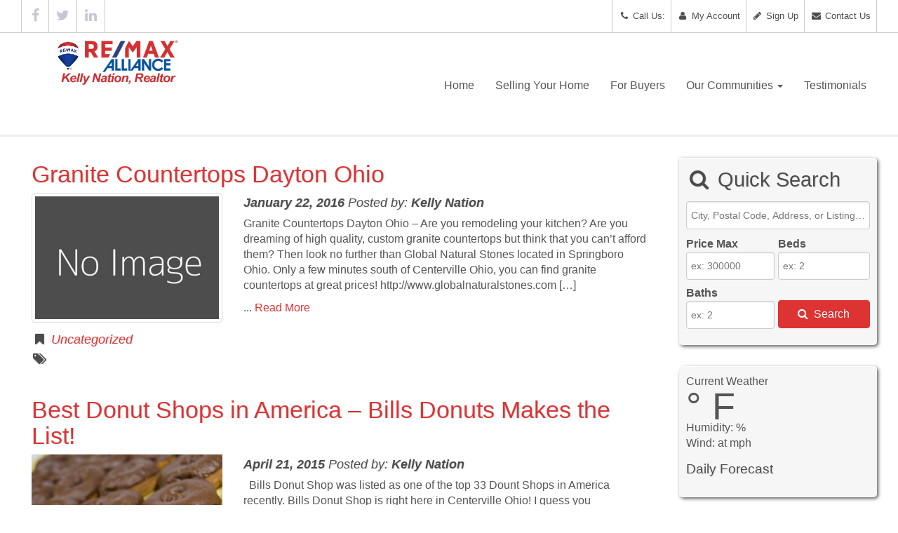

--- FILE ---
content_type: text/html; charset=UTF-8
request_url: https://dayton-mls.kellynation.com/blog/
body_size: 7918
content:
<!DOCTYPE html>
<html lang="en">
<head>
    <meta charset="utf-8">
    <meta http-equiv="X-UA-Compatible" content="IE=edge">
    <meta name="viewport" content="width=device-width, initial-scale=1">
    <meta name="google-site-verification" content="hGR61QBlQqJRn9Ee8VAhfa5lgn3-bdMNTySh5RsyKtM" />
    <link rel="shortcut icon" href="">
    
        <!-- HTML5 shim and Respond.js for IE8 support of HTML5 elements and media queries -->
    <!-- WARNING: Respond.js doesn't work if you view the page via file:// -->
    <!--[if lt IE 9]>
    <script src="https://oss.maxcdn.com/html5shiv/3.7.2/html5shiv.min.js"></script>
    <script src="https://oss.maxcdn.com/respond/1.4.2/respond.min.js"></script>
    <![endif]-->
    
<!-- This site is optimized with the Yoast SEO plugin v3.0.7 - https://yoast.com/wordpress/plugins/seo/ -->
<title>Real Estate Blog -</title>
<meta name="robots" content="noodp,noydir"/>
<link rel="canonical" href="https://dayton-mls.kellynation.com/blog/" />
<link rel="next" href="https://dayton-mls.kellynation.com/blog/page/2/" />
<!-- / Yoast SEO plugin. -->

		<script type="text/javascript">
			window._wpemojiSettings = {"baseUrl":"https:\/\/s.w.org\/images\/core\/emoji\/72x72\/","ext":".png","source":{"concatemoji":"https:\/\/dayton-mls.kellynation.com\/wp-includes\/js\/wp-emoji-release.min.js?ver=4.5.32"}};
			!function(e,o,t){var a,n,r;function i(e){var t=o.createElement("script");t.src=e,t.type="text/javascript",o.getElementsByTagName("head")[0].appendChild(t)}for(r=Array("simple","flag","unicode8","diversity"),t.supports={everything:!0,everythingExceptFlag:!0},n=0;n<r.length;n++)t.supports[r[n]]=function(e){var t,a,n=o.createElement("canvas"),r=n.getContext&&n.getContext("2d"),i=String.fromCharCode;if(!r||!r.fillText)return!1;switch(r.textBaseline="top",r.font="600 32px Arial",e){case"flag":return r.fillText(i(55356,56806,55356,56826),0,0),3e3<n.toDataURL().length;case"diversity":return r.fillText(i(55356,57221),0,0),a=(t=r.getImageData(16,16,1,1).data)[0]+","+t[1]+","+t[2]+","+t[3],r.fillText(i(55356,57221,55356,57343),0,0),a!=(t=r.getImageData(16,16,1,1).data)[0]+","+t[1]+","+t[2]+","+t[3];case"simple":return r.fillText(i(55357,56835),0,0),0!==r.getImageData(16,16,1,1).data[0];case"unicode8":return r.fillText(i(55356,57135),0,0),0!==r.getImageData(16,16,1,1).data[0]}return!1}(r[n]),t.supports.everything=t.supports.everything&&t.supports[r[n]],"flag"!==r[n]&&(t.supports.everythingExceptFlag=t.supports.everythingExceptFlag&&t.supports[r[n]]);t.supports.everythingExceptFlag=t.supports.everythingExceptFlag&&!t.supports.flag,t.DOMReady=!1,t.readyCallback=function(){t.DOMReady=!0},t.supports.everything||(a=function(){t.readyCallback()},o.addEventListener?(o.addEventListener("DOMContentLoaded",a,!1),e.addEventListener("load",a,!1)):(e.attachEvent("onload",a),o.attachEvent("onreadystatechange",function(){"complete"===o.readyState&&t.readyCallback()})),(a=t.source||{}).concatemoji?i(a.concatemoji):a.wpemoji&&a.twemoji&&(i(a.twemoji),i(a.wpemoji)))}(window,document,window._wpemojiSettings);
		</script>
		<style type="text/css">
img.wp-smiley,
img.emoji {
	display: inline !important;
	border: none !important;
	box-shadow: none !important;
	height: 1em !important;
	width: 1em !important;
	margin: 0 .07em !important;
	vertical-align: -0.1em !important;
	background: none !important;
	padding: 0 !important;
}
</style>
<link rel='stylesheet' id='colorbox-theme1-css'  href='https://dayton-mls.kellynation.com/wp-content/plugins/jquery-lightbox-for-native-galleries/colorbox/theme1/colorbox.css?ver=1.3.14' type='text/css' media='screen' />
<link rel='stylesheet' id='parent-style-css'  href='https://dayton-mls.kellynation.com/wp-content/themes/dwidx_framework/style.css?ver=4.5.32' type='text/css' media='all' />
<link rel='stylesheet' id='child-style-css'  href='https://dayton-mls.kellynation.com/wp-content/themes/dwidxprofessional-child/style.css?ver=4.5.32' type='text/css' media='all' />
<script type='text/javascript' src='https://dayton-mls.kellynation.com/wp-includes/js/jquery/jquery.js?ver=1.12.4'></script>
<script type='text/javascript' src='https://dayton-mls.kellynation.com/wp-includes/js/jquery/jquery-migrate.min.js?ver=1.4.1'></script>
<script type='text/javascript' src='https://dayton-mls.kellynation.com/wp-content/plugins/jquery-lightbox-for-native-galleries/colorbox/jquery.colorbox-min.js?ver=1.3.14'></script>
<link rel='https://api.w.org/' href='https://dayton-mls.kellynation.com/wp-json/' />
<link rel="EditURI" type="application/rsd+xml" title="RSD" href="https://dayton-mls.kellynation.com/xmlrpc.php?rsd" />
<link rel="wlwmanifest" type="application/wlwmanifest+xml" href="https://dayton-mls.kellynation.com/wp-includes/wlwmanifest.xml" /> 
<meta name="generator" content="WordPress 4.5.32" />


<!-- Wordpress Version 4.5.32 -->
<!-- IDX Broker WordPress Plugin 2.0.1 Activated -->
<!-- IDX Broker WordPress Plugin Wrapper Meta-->

<!-- jQuery Lightbox For Native Galleries v3.2.2 | http://www.viper007bond.com/wordpress-plugins/jquery-lightbox-for-native-galleries/ -->
<script type="text/javascript">
// <![CDATA[
	jQuery(document).ready(function($){
		$(".gallery").each(function(index, obj){
			var galleryid = Math.floor(Math.random()*10000);
			$(obj).find("a").colorbox({rel:galleryid, maxWidth:"95%", maxHeight:"95%"});
		});
		$("a.lightbox").colorbox({maxWidth:"95%", maxHeight:"95%"});
	});
// ]]>
</script>
    <style>
        a {
        color: #dd3333;
    }
    
    a:hover {
        color: #dd3333;
    }

    #logo span a {
    color: #dd3333;
    }

    @media screen and (min-width: 768px){

        .navbar-default .navbar-nav>.active>a, .navbar-default .navbar-nav>.active>a:hover, .navbar-default .navbar-nav>.active>a:focus {
            transition: border-bottom-color 0.4s ease;
            background-color: transparent;
            border-bottom-color: #dd3333;
            color: #dd3333;
        }

        .navbar-default .navbar-nav>li>a:hover, .navbar-default .navbar-nav>li>a:focus {
            transition: border-bottom-color 0.4s ease;
            border-bottom-color: #dd3333;
            color: #dd3333;
        }

        .dropdown-menu>.active>a, .dropdown-menu>.active>a:hover, .dropdown-menu>.active>a:focus {
            background-color: #dd3333;
        }

    }

    .light-grey-bg, .colored-border-top, .home-map-search, #primary-navigation .nav .open>a, #primary-navigation .nav .open>a:focus, #primary-navigation .nav .open>a:hover {
        border-color: #dd3333 !important;
    }

    .IDX-resultsAddress a, .IDX-resultsAddress a:hover, .primary-color-text, .pagination>li>a, .pagination>li>span, .pagination>li>a:focus, .pagination>li>a:hover, .pagination>li>span:focus, .pagination>li>span:hover  {
        color: #dd3333;
    }

    .action-items, .category-banner, #IDX-detailsMainInfo .IDX-panel-heading, .primary-color-background {
        background-color: #dd3333;
    }
    
    .navbar-inverse, .IDX-showcasePrice {
        background: #dd3333;
    }

    .btn-primary, .IDX-wrapper-standard .IDX-navbar-default, .IDX-wrapper-standard .IDX-btn-primary, .IDX-mapTab, .pagination>.active>a, .pagination>.active>span, .pagination>.active>a:hover, .pagination>.active>span:hover, .pagination>.active>a:focus, .pagination>.active>span:focus, .showcase-ready .IDX-msInput.IDX-msButtonInput, .home-map-search .IDX-msInput.IDX-msButtonInput {
        background-color: #dd3333 !important;
        border-color: #dd3333 !important;
        color: #ffffff;
    }

    .btn-primary:hover, .btn-primary:focus, .btn-primary:active, .btn-primary.active, .open .dropdown-toggle.btn-primary, .btn-primary.disabled,
    .btn-primary[disabled], fieldset[disabled] .btn-primary, .btn-primary.disabled:hover, .btn-primary[disabled]:hover, fieldset[disabled] .btn-primary:hover, .btn-primary.disabled:focus, .btn-primary[disabled]:focus, fieldset[disabled] .btn-primary:focus, .btn-primary.disabled:active, .btn-primary[disabled]:active, fieldset[disabled] .btn-primary:active, .btn-primary.disabled.active, .btn-primary[disabled].active,
    fieldset[disabled] .btn-primary.active, .IDX-open>.IDX-wrapper-standard .IDX-btn-primary.IDX-dropdown-toggle, .IDX-wrapper-standard .IDX-btn-primary.IDX-active, .IDX-wrapper-standard .IDX-btn-primary:active, .IDX-wrapper-standard .IDX-btn-primary:focus, .IDX-wrapper-standard .IDX-btn-primary:hover,
    .pagination>.active>a, .pagination>.active>a:focus, .pagination>.active>a:hover, .pagination>.active>span, .pagination>.active>span:focus, .pagination>.active>span:hover
    {
        background-color: #dd3333;
        border-color: #dd3333;
        color: #ffffff;
    }
    
    .btn-default {
        background-color: #ffffff;
        border-color: #cccccc;
        color: #333333;
    }

.btn-default:hover, .btn-default:focus, .btn-default:active, .btn-default.active, .open .dropdown-toggle.btn-default {
        background-color: #ebebeb;
        border-color: #adadad;
        color: #333333;
    }
    </style>
     
    </head>

<body>
<div class="pre-header">
    <div class="container-fluid">
        <div class="row">
            <div class="col-md-6 header-icons">
                <ul>
            <li><a href="https://www.facebook.com/daytonhomeforsale/" target="_blank"><i class="fa fa-facebook"></i></a></li>        <li><a href="https://twitter.com/DaytonsHomeGuru" target="_blank"><i class="fa fa-twitter"></i></a></li>                                                <li><a href="https://www.linkedin.com/in/kellynation" target="_blank"><i class="fa fa-linkedin"></i></a></li>    <div class="clearfix"></div>
    </ul>            </div>
            <div class="col-md-6 header-info">
                <ul>
                    <li>
                        <a href="http://www.kellynation.com/idx/contact"><i class="fa fa-envelope fa-fw"></i> Contact Us</a>
                    </li>

                    <li>
                        <a href="http://www.kellynation.com/idx/usersignup"><i class="fa fa-pencil fa-fw"></i> Sign Up</a>
                    </li>
                    <li>
                        <a href="http://www.kellynation.com/idx/userlogin"><i class="fa fa-user fa-fw"></i> My Account</a>
                    </li>
                    <li class="pad-left-right">
                        <a class="visible-xs" href="tel:"><i class="fa fa-phone fa-fw"></i> Call Us: </a><span class="hidden-xs"><i class="fa fa-phone fa-fw"></i> Call Us: </span>
                    </li>
                    <div class="clearfix"></div>
                </ul>
            </div>
            <div class="clearfix"></div>
        </div>
    </div>
</div>
<div class="container-fluid">
    <div class="row">
        <div class="col-md-3">
            <div class="logo">
                                    <a href="https://dayton-mls.kellynation.com">
                        <img src="http://dayton-mls.kellynation.com/wp-content/uploads/2021/03/kelly-logoREMAX.jpg">
                    </a>
                            </div>
        </div>
        <div class="col-md-9" id="primary-navigation">
            <div class="navbar navbar-default">
                <div class="navbar-header">
                    <button type="button" class="navbar-toggle" data-toggle="collapse" data-target=".navbar-collapse">
                        <span class="icon-bar"></span>
                        <span class="icon-bar"></span>
                        <span class="icon-bar"></span>
                    </button>
                </div>
                <div class="navbar-collapse collapse">
                    <ul id="menu-mainnav" class="nav navbar-nav navbar-right"><li id="menu-item-805" class="menu-item menu-item-type-post_type menu-item-object-page menu-item-805"><a title="Home" href="https://dayton-mls.kellynation.com/">Home</a></li>
<li id="menu-item-807" class="menu-item menu-item-type-post_type menu-item-object-page menu-item-807"><a title="Selling Your Home" href="https://dayton-mls.kellynation.com/blog/for-sellers/">Selling Your Home</a></li>
<li id="menu-item-808" class="menu-item menu-item-type-post_type menu-item-object-page menu-item-808"><a title="For Buyers" href="https://dayton-mls.kellynation.com/blog/for-buyers/">For Buyers</a></li>
<li id="menu-item-806" class="menu-item menu-item-type-post_type menu-item-object-page menu-item-has-children menu-item-806 dropdown"><a title="Our Communities" href="#" data-toggle="dropdown" class="dropdown-toggle" aria-haspopup="true">Our Communities <span class="caret"></span></a>
<ul role="menu" class=" dropdown-menu">
	<li id="menu-item-1926" class="menu-item menu-item-type-post_type menu-item-object-dwidx_community menu-item-1926"><a title="Centerville" href="https://dayton-mls.kellynation.com/communities/centerville/">Centerville</a></li>
	<li id="menu-item-2037" class="menu-item menu-item-type-post_type menu-item-object-dwidx_community menu-item-2037"><a title="Kettering" href="https://dayton-mls.kellynation.com/communities/kettering/">Kettering</a></li>
	<li id="menu-item-2038" class="menu-item menu-item-type-post_type menu-item-object-dwidx_community menu-item-2038"><a title="Miamisburg" href="https://dayton-mls.kellynation.com/communities/miamisburg/">Miamisburg</a></li>
	<li id="menu-item-2030" class="menu-item menu-item-type-post_type menu-item-object-dwidx_community menu-item-2030"><a title="Springboro" href="https://dayton-mls.kellynation.com/communities/springboro/">Springboro</a></li>
	<li id="menu-item-1962" class="menu-item menu-item-type-post_type menu-item-object-dwidx_community menu-item-1962"><a title="Bellbrook" href="https://dayton-mls.kellynation.com/communities/bellbrook/">Bellbrook</a></li>
	<li id="menu-item-2036" class="menu-item menu-item-type-post_type menu-item-object-dwidx_community menu-item-2036"><a title="West Chester" href="https://dayton-mls.kellynation.com/communities/west-chester/">West Chester</a></li>
</ul>
</li>
<li id="menu-item-1053" class="menu-item menu-item-type-post_type menu-item-object-page menu-item-1053"><a title="Testimonials" href="https://dayton-mls.kellynation.com/testimonials/">Testimonials</a></li>
</ul>                </div><!--/.navbar-collapse -->
            </div>
            <div class="clearfix"></div>
        </div>
    </div>
</div>
    <div class="archive">
        <div class="container-fluid">
            <div class="row">
                <div class="col-lg-9 col-md-8">
                    
    
    
        
        <div class="post-archive">
            <div class="col-sm-12">
                <h2><a href="https://dayton-mls.kellynation.com/granite-countertops-dayton-ohio/">Granite Countertops Dayton Ohio</a></h2>
            </div>
            <div class="clearfix"></div>
            <div class="col-sm-4 col-xs-12">
                <div class="limit-image-width">
                                            <a href="https://dayton-mls.kellynation.com/granite-countertops-dayton-ohio/"><img class="img-responsive thumbnail wp-post-image" src="https://dayton-mls.kellynation.com/wp-content/themes/dwidxprofessional-child/images/no-img.jpg"></a>
                                    </div>
            </div>
            <div class="col-sm-8 col-xs-12">
                <h3><strong>January 22, 2016</strong> Posted by: <strong>Kelly Nation</strong></h3>
                <div class="light-small-text">
                    <p>Granite Countertops Dayton Ohio &#8211; Are you remodeling your kitchen? Are you dreaming of high quality, custom granite countertops but think that you can&#8217;t afford them? Then look no further than Global Natural Stones located in Springboro Ohio. Only a few minutes south of Centerville Ohio, you can find granite countertops at great prices! http://www.globalnaturalstones.com [&hellip;]</p>
...                    <a href="https://dayton-mls.kellynation.com/granite-countertops-dayton-ohio/">Read More</a>
                </div>
            </div>
            <div class="clearfix"></div>
            <div class="col-sm-12">
                <h3><i class="fa fa-bookmark fa-fw"></i> <a href="https://dayton-mls.kellynation.com/category/uncategorized/" rel="category tag">Uncategorized</a></h3>
                <h3><i class="fa fa-tags fa-fw"></i> </h3>
            </div>
            <div class="clearfix"></div>
        </div>


    
        <div class="post-archive">
            <div class="col-sm-12">
                <h2><a href="https://dayton-mls.kellynation.com/best-donut-shops-in-america-bills-donuts-makes-the-list/">Best Donut Shops in America &#8211; Bills Donuts Makes the List!</a></h2>
            </div>
            <div class="clearfix"></div>
            <div class="col-sm-4 col-xs-12">
                <div class="limit-image-width">
                                            
                    <a href="https://dayton-mls.kellynation.com/best-donut-shops-in-america-bills-donuts-makes-the-list/" title="Best Donut Shops in America &#8211; Bills Donuts Makes the List!"><img src="https://dayton-mls.kellynation.com/wp-content/uploads/2015/04/billsdonutshop.jpg" alt="Best Donut Shops in America &#8211; Bills Donuts Makes the List!"/></a>
                                    </div>
            </div>
            <div class="col-sm-8 col-xs-12">
                <h3><strong>April 21, 2015</strong> Posted by: <strong>Kelly Nation</strong></h3>
                <div class="light-small-text">
                    <p>&nbsp; Bills Donut Shop was listed as one of the top 33 Dount Shops in America recently. Bills Donut Shop is right here in Centerville Ohio! I guess you sometimes take for granted how great their donuts really are. If you live here, you&#8217;ve had Bills. How cool is that? I think I&#8217;ll go have [&hellip;]</p>
...                    <a href="https://dayton-mls.kellynation.com/best-donut-shops-in-america-bills-donuts-makes-the-list/">Read More</a>
                </div>
            </div>
            <div class="clearfix"></div>
            <div class="col-sm-12">
                <h3><i class="fa fa-bookmark fa-fw"></i> <a href="https://dayton-mls.kellynation.com/category/uncategorized/" rel="category tag">Uncategorized</a></h3>
                <h3><i class="fa fa-tags fa-fw"></i> <a href="https://dayton-mls.kellynation.com/tag/best-donut-shop-in-america/" rel="tag">Best donut shop in america</a>, <a href="https://dayton-mls.kellynation.com/tag/bills-centerville-oh/" rel="tag">Bills Centerville OH</a>, <a href="https://dayton-mls.kellynation.com/tag/bills-donut-shop/" rel="tag">bills donut shop</a>, <a href="https://dayton-mls.kellynation.com/tag/bills-donut-shop-centerville-ohio/" rel="tag">bills donut shop centerville Ohio</a>, <a href="https://dayton-mls.kellynation.com/tag/bills-donuts/" rel="tag">bills donuts</a>, <a href="https://dayton-mls.kellynation.com/tag/centerville-ohio-donut-shop/" rel="tag">Centerville Ohio Donut shop</a></h3>
            </div>
            <div class="clearfix"></div>
        </div>


    
        <div class="post-archive">
            <div class="col-sm-12">
                <h2><a href="https://dayton-mls.kellynation.com/new-neighborhood-proposed-in-centerville-zengel-strip/">New Neighborhood Proposed in Centerville &#8211; Zengel Strip</a></h2>
            </div>
            <div class="clearfix"></div>
            <div class="col-sm-4 col-xs-12">
                <div class="limit-image-width">
                                            
                    <a href="https://dayton-mls.kellynation.com/new-neighborhood-proposed-in-centerville-zengel-strip/" title="New Neighborhood Proposed in Centerville &#8211; Zengel Strip"><img src="https://dayton-mls.kellynation.com/wp-content/uploads/2015/03/city-centerville-seal.jpg" alt="New Neighborhood Proposed in Centerville &#8211; Zengel Strip"/></a>
                                    </div>
            </div>
            <div class="col-sm-8 col-xs-12">
                <h3><strong>March 18, 2015</strong> Posted by: <strong>Kelly Nation</strong></h3>
                <div class="light-small-text">
                    <p> Ryan Homes New Development | Centerville Ohio Ceso, Inc. submitted preliminary development plans Click Here to the Centerville Planning Commission for the 33 acres of land at 700 East Alex Bell Road, known as the Zengel strip. According to City Planner Andrew Rodney, the proposal included 85 home sites to be built by Ryan Homes. [&hellip;]</p>
...                    <a href="https://dayton-mls.kellynation.com/new-neighborhood-proposed-in-centerville-zengel-strip/">Read More</a>
                </div>
            </div>
            <div class="clearfix"></div>
            <div class="col-sm-12">
                <h3><i class="fa fa-bookmark fa-fw"></i> <a href="https://dayton-mls.kellynation.com/category/centerville/" rel="category tag">centerville ohio</a></h3>
                <h3><i class="fa fa-tags fa-fw"></i> <a href="https://dayton-mls.kellynation.com/tag/centerville-zengel/" rel="tag">centerville zengel</a>, <a href="https://dayton-mls.kellynation.com/tag/cesco-centerville-ohio/" rel="tag">cesco centerville ohio</a>, <a href="https://dayton-mls.kellynation.com/tag/city-of-centerville-planning/" rel="tag">city of centerville planning</a>, <a href="https://dayton-mls.kellynation.com/tag/new-developemt-centerville-ohio/" rel="tag">new developemt centerville ohio</a>, <a href="https://dayton-mls.kellynation.com/tag/ryan-homes-zengel-strip/" rel="tag">ryan homes zengel strip</a>, <a href="https://dayton-mls.kellynation.com/tag/zengel-strip/" rel="tag">zengel strip</a></h3>
            </div>
            <div class="clearfix"></div>
        </div>


    
        <div class="post-archive">
            <div class="col-sm-12">
                <h2><a href="https://dayton-mls.kellynation.com/dayton-one-of-the-most-affordable-areas-of-the-us-according-to-forbes/">Dayton one of the most affordable areas of the U.S. according to Forbes</a></h2>
            </div>
            <div class="clearfix"></div>
            <div class="col-sm-4 col-xs-12">
                <div class="limit-image-width">
                                            <a href="https://dayton-mls.kellynation.com/dayton-one-of-the-most-affordable-areas-of-the-us-according-to-forbes/"><img class="img-responsive thumbnail wp-post-image" src="https://dayton-mls.kellynation.com/wp-content/themes/dwidxprofessional-child/images/no-img.jpg"></a>
                                    </div>
            </div>
            <div class="col-sm-8 col-xs-12">
                <h3><strong>March 16, 2015</strong> Posted by: <strong>Kelly Nation</strong></h3>
                <div class="light-small-text">
                    <p>Dayton is one of the most affordable places to live in the U.S. according to Forbes. That doesn&#8217;t surprise me. I have lived here my whole life and traveled to many areas of the U.S. and it always amazes me that the amount of home that your money buys in the Dayton real estate market [&hellip;]</p>
...                    <a href="https://dayton-mls.kellynation.com/dayton-one-of-the-most-affordable-areas-of-the-us-according-to-forbes/">Read More</a>
                </div>
            </div>
            <div class="clearfix"></div>
            <div class="col-sm-12">
                <h3><i class="fa fa-bookmark fa-fw"></i> <a href="https://dayton-mls.kellynation.com/category/uncategorized/" rel="category tag">Uncategorized</a></h3>
                <h3><i class="fa fa-tags fa-fw"></i> <a href="https://dayton-mls.kellynation.com/tag/affordable-homes/" rel="tag">affordable homes</a>, <a href="https://dayton-mls.kellynation.com/tag/affordable-places-to-live/" rel="tag">affordable places to live</a>, <a href="https://dayton-mls.kellynation.com/tag/dayton-ohio/" rel="tag">dayton ohio</a>, <a href="https://dayton-mls.kellynation.com/tag/homes-for-sale-dayton/" rel="tag">homes for sale dayton</a></h3>
            </div>
            <div class="clearfix"></div>
        </div>


    
        <div class="post-archive">
            <div class="col-sm-12">
                <h2><a href="https://dayton-mls.kellynation.com/organic-grocery-stores-in-centerville-ohio/">Organic Grocery Stores in Centerville Ohio</a></h2>
            </div>
            <div class="clearfix"></div>
            <div class="col-sm-4 col-xs-12">
                <div class="limit-image-width">
                                            
                    <a href="https://dayton-mls.kellynation.com/organic-grocery-stores-in-centerville-ohio/" title="Organic Grocery Stores in Centerville Ohio"><img src="https://dayton-mls.kellynation.com/wp-content/uploads/2015/03/earth-fare-whole-foods-centerville-ohio.jpg" alt="Organic Grocery Stores in Centerville Ohio"/></a>
                                    </div>
            </div>
            <div class="col-sm-8 col-xs-12">
                <h3><strong>March 15, 2015</strong> Posted by: <strong>Kelly Nation</strong></h3>
                <div class="light-small-text">
                    <p>It&#8217;s March 2015, spring has arrived and you&#8217;re are still hanging on to the idea of getting healthy this year. Well, you are in luck! One way is to eat healthier foods and you can shop for them at Centerville Organic Groceries such as Earth Fare and Whole Foods. Whole Foods is based out of [&hellip;]</p>
...                    <a href="https://dayton-mls.kellynation.com/organic-grocery-stores-in-centerville-ohio/">Read More</a>
                </div>
            </div>
            <div class="clearfix"></div>
            <div class="col-sm-12">
                <h3><i class="fa fa-bookmark fa-fw"></i> <a href="https://dayton-mls.kellynation.com/category/centerville/" rel="category tag">centerville ohio</a></h3>
                <h3><i class="fa fa-tags fa-fw"></i> </h3>
            </div>
            <div class="clearfix"></div>
        </div>


    
        <div class="post-archive">
            <div class="col-sm-12">
                <h2><a href="https://dayton-mls.kellynation.com/new-homes-for-sale-springboro-ohio-mls/">New Homes for Sale Springboro Ohio MLS</a></h2>
            </div>
            <div class="clearfix"></div>
            <div class="col-sm-4 col-xs-12">
                <div class="limit-image-width">
                                            <a href="https://dayton-mls.kellynation.com/new-homes-for-sale-springboro-ohio-mls/"><img class="img-responsive thumbnail wp-post-image" src="https://dayton-mls.kellynation.com/wp-content/themes/dwidxprofessional-child/images/no-img.jpg"></a>
                                    </div>
            </div>
            <div class="col-sm-8 col-xs-12">
                <h3><strong>March 7, 2015</strong> Posted by: <strong>Kelly Nation</strong></h3>
                <div class="light-small-text">
                    <p>New homes just listed on the MLS for sale in Springboro Ohio. This list is updated every time a new home is added to the Dayton MLS. Bookmark this page and check back often. Are you looking for a home for sale in Springboro, Ohio? Why not create an account on my website and I [&hellip;]</p>
...                    <a href="https://dayton-mls.kellynation.com/new-homes-for-sale-springboro-ohio-mls/">Read More</a>
                </div>
            </div>
            <div class="clearfix"></div>
            <div class="col-sm-12">
                <h3><i class="fa fa-bookmark fa-fw"></i> <a href="https://dayton-mls.kellynation.com/category/homes-for-sale-in-springboro-ohio/" rel="category tag">Springboro Ohio Homes</a></h3>
                <h3><i class="fa fa-tags fa-fw"></i> <a href="https://dayton-mls.kellynation.com/tag/homes-for-sale-in-springboro/" rel="tag">homes for sale in springboro</a>, <a href="https://dayton-mls.kellynation.com/tag/homes-in-springboro/" rel="tag">homes in springboro</a>, <a href="https://dayton-mls.kellynation.com/tag/new-homes-in-springboro/" rel="tag">new homes in springboro</a>, <a href="https://dayton-mls.kellynation.com/tag/springboro-listings/" rel="tag">springboro listings</a></h3>
            </div>
            <div class="clearfix"></div>
        </div>


        <div class="clearfix"></div>
    <div class="text-center"><nav><ul class="pagination"><li class="disabled hidden-xs"><span><span aria-hidden="true">Page 1 of 5</span></span></li><li class="active"><span>1 <span class="sr-only">(current)</span></span>

    </li><li><a href='https://dayton-mls.kellynation.com/blog/page/2/'>2</a></li><li><a href='https://dayton-mls.kellynation.com/blog/page/3/'>3</a></li><li><a href='https://dayton-mls.kellynation.com/blog/page/4/'>4</a></li><li><a href='https://dayton-mls.kellynation.com/blog/page/5/'>5</a></li></ul></nav></div>                </div>
                <div class="col-lg-3 col-md-4">
                    <div class="row">
	<div class="col-md-12 col-sm-6 col-xs-12">
					<div id="sidebar-search" role="complementary">
				<div id="idx_omnibar_widget_extra-2" class="widget IDX_Omnibar_Widget_Extra"><h3><i class="fa fa-search fa-fw"></i> Quick Search</h3>    <form class="idx-omnibar-form idx-omnibar-extra-form">
      <input class="idx-omnibar-input idx-omnibar-extra-input" type="text" placeholder="City, Postal Code, Address, or Listing ID">
      <div class="idx-omnibar-extra idx-omnibar-price-container"><label>Price Max</label><input class="idx-omnibar-price" type="number" min="0" title="No commas or dollar signs are allowed."></div><div class="idx-omnibar-extra idx-omnibar-bed-container"><label>Beds</label><input class="idx-omnibar-bed" type="number" min="0"></div><div class="idx-omnibar-extra idx-omnibar-bath-container"><label>Baths</label><input class="idx-omnibar-bath" type="number" min="0" step="0.01" title="Only numbers and decimals are allowed"></div>
      <button class="idx-omnibar-extra-button" type="submit" value="Search"><i class="fa fa-search"></i><span>Search</span></button>
    </form><div class="clearfix"></div></div>			</div>
			</div>
	<div class="col-md-12 col-sm-6 col-xs-12">
					<div class="sidebar-container" role="complementary">
				<div class="sidebar-weather no-left-border"><p>Current Weather</p><div class="current-left"><div class="current-temp">&#176 F</div><div class="humidity">Humidity: %</div><div class="status"></div><div class="wind">Wind:  at mph</div></div><!--End .current-left --><div class="current-right"><img src="" class="pull-right"></div><!--end .current-right --><div class="clearfix"></div><h4 class="forecast-text mar-top-15">Daily Forecast</h4></div>			</div><!-- #tertiary -->
			</div>
</div>                </div>
            </div>
        </div>
    </div>

<footer>
    <div class="container-fluid">
        <div class="row">
            <div class="col-sm-4">
                                    <div class="map-wrap">
    <div class="home-map-text">
        Stop in and see us, we are conveniently located...
    </div>
    <iframe class="home-map" frameborder="0" src="https://www.google.com/maps/embed/v1/place?q=7601%20Paragon%20Rd%20Dayton%2045459&key=AIzaSyBzR83caFGddEd8TjYIbq8ZIDISR5AmFL4"></iframe>
</div>                            </div>
            <div class="col-lg-5 col-md-6 col-sm-7 col-lg-offset-3 col-md-offset-2 col-sm-offset-1">
                <h3>Helpful Real Estate Quick Links</h3>
                <div class="footer-links">
                    <ul>
                        <li><a href="http://dayton-mls.kellynation.com/idx/search/advanced"><i class="fa fa-search-plus fa-fw"></i> Property Search</a></li>
                        <li><a href="http://dayton-mls.kellynation.com/idx/map/mapsearch"><i class="fa fa-globe fa-fw"></i> Map Search</a></li>
                        <div class="visible-xs"><div class="clearfix"></div></div>
                        <li><a href="http://dayton-mls.kellynation.com/idx/search/listingid"><i class="fa fa-tag fa-fw"></i> Search MLS Number</a></li>
                        <li><a href="http://dayton-mls.kellynation.com/idx/homevaluation"><i class="fa fa-usd fa-fw"></i> Home Valuation</a></li>
                        <div class="visible-xs"><div class="clearfix"></div></div>
                        <li><a href="http://dayton-mls.kellynation.com/idx/mortgage"><i class="fa fa-calculator fa-fw"></i> Loan Calculator</a></li>
                        <li><a href="http://dayton-mls.kellynation.com/idx/contact"><i class="fa fa-envelope fa-fw"></i> Contact</a></li>
                        <div class="clearfix"></div>
                    </ul>
                </div>
                <h3>Equal Housing Opportunity Disclaimer</h3>
                <p>It is illegal to discriminate against any person because of race, color, religion, sex, handicap, familial status, or national origin.</p>

            </div>
        </div>
    </div>
</footer>
<div>
<div class="copyright">
    <div class="container-fluid">
        <div class="row">
            <div class="col-sm-3">
                <span><a href="http://kellynation.com/sitemap.xml" target="_blank">Sitemap</a> | <a href="http://www.kellynation.com/idx/sitemap" target="_blank">MLS Listings</a> | Copyright 2026  </span>
            </div>
            <div class="col-sm-6 text-center">
                <p> | Dayton, Ohio 45459 |  <i class="fa fa-envelope fa-fw"></i>             </div>
            <div class="col-sm-3 sitemap">
                <span><a href="http://dayton-mls.kellynation.com/sitemap_index.xml" title=" Sitemap">Sitemap</a> | <a href="http://dayton-mls.kellynation.com/idx/sitemap/xml/7910af45c1" target="_blank">Listings Sitemap</a></span>
            </div>
        </div>
    </div>
</div>
    <!-- Start of StatCounter Code -->
    <script>
    <!-- 
        var sc_project=10230033; 
        var sc_security="e2941f4b"; 
      var sc_invisible=1;
        var scJsHost = (("https:" == document.location.protocol) ?
        "https://secure." : "http://www.");
    //-->
document.write("<sc"+"ript src='" +scJsHost +"statcounter.com/counter/counter.js'></"+"script>");
</script>
<noscript><div class="statcounter"><a title="web analytics" href="https://statcounter.com/"><img class="statcounter" src="https://c.statcounter.com/10230033/0/e2941f4b/1/" alt="web analytics" /></a></div></noscript>   
    <!-- End of StatCounter Code -->
<link rel='stylesheet' id='font-awesome-4.4.0-css'  href='https://cdnjs.cloudflare.com/ajax/libs/font-awesome/4.4.0/css/font-awesome.css?ver=4.5.32' type='text/css' media='all' />
<link rel='stylesheet' id='idx-omnibar-css'  href='https://dayton-mls.kellynation.com/wp-content/plugins/idx-broker-platinum/idx/widgets/../../assets/css/widgets/idx-omnibar.min.css?ver=4.5.32' type='text/css' media='all' />
<script type='text/javascript' src='https://dayton-mls.kellynation.com/wp-content/themes/dwidx_framework/js/bootstrap.min.js?ver=4.5.32'></script>
<script type='text/javascript' src='https://dayton-mls.kellynation.com/wp-content/themes/dwidx_framework/js/select2.min.js?ver=4.5.32'></script>
<script type='text/javascript' src='https://dayton-mls.kellynation.com/wp-content/themes/dwidx_framework/js/general.js?ver=4.5.32'></script>
<script type='text/javascript' src='https://dayton-mls.kellynation.com/wp-content/themes/dwidxprofessional-child/js/theme.js?ver=4.5.32'></script>
<script type='text/javascript' src='https://dayton-mls.kellynation.com/wp-includes/js/wp-embed.min.js?ver=4.5.32'></script>
<script type='text/javascript'>
/* <![CDATA[ */
var idxUrl = "http:\/\/www.kellynation.com\/idx\/results\/listings";
var mlsPtIDs = [{"idxID":"basic","mlsPtID":"sfr"},{"idxID":"c094","mlsPtID":"1"}];
var idxOmnibarPlaceholder = "City, Postal Code, Address, or Listing ID";
/* ]]> */
</script>
<script type='text/javascript' src='https://dayton-mls.kellynation.com/wp-content/plugins/idx-broker-platinum/idx/widgets/../../assets/js/idx-omnibar.min.js?ver=4.5.32'></script>
<script type='text/javascript' src='https://dayton-mls.kellynation.com/wp-content/plugins/idx-broker-platinum/idx/widgets/../../assets/js/locationlist.js?ver=4.5.32'></script>
</body>
</html>

--- FILE ---
content_type: text/css
request_url: https://dayton-mls.kellynation.com/wp-content/themes/dwidx_framework/style.css?ver=4.5.32
body_size: 3787
content:
/*
Theme Name: Deevoweb IDX (DWIDX) Framework
Theme URI: http://deevoweb.com/
Author: @Deevoweb
Author URI: http://deevoweb.com
Description: The DWIDX Wordpress Framework is a Base Theme Framework on which to build beautiful IDX Broker Compatible Child Themes
Version: 1.0.4
Tags:
Text Domain: dwidx_framework
*/

/*
* TABLE OF CONTENTS
* 1 - STYLE IMPORTS
* 2 - GLOBAL THEME STYLES
* 3 - WORDPRESS SPECIFIC CLASSES
* 4 - GLOBAL IDX CSS CORRECTIONS
* 5 - GLOBAL BOOTSTRAP 3 OVERRIDES
* 6 - GLOBAL HELPER CLASSES
* 7 - GLOBAL RESPONSIVE STYLES
*/



/****************************************************
* 1 - STYLE IMPORTS
****************************************************/

@import url("css/bootstrap.min.css");
@import url("//maxcdn.bootstrapcdn.com/font-awesome/4.5.0/css/font-awesome.min.css");
@import url("css/select2.css");
@import url("css/select2-bootstrap.css");

/****************************************************
* 2 - GLOBAL THEME STYLES
****************************************************/

html {
    font-size: 16px;
}

h1 {
    font-size: 2.4em;
}

h2 {
    font-size: 2.1em;
}

h3 {
    font-size: 1.8em;
}

h4 {
    font-size: 1.2em;
}

h5 {
    font-size: 1.0em;
}

h1, h2, h3, h4, h5 {
    margin: 5px 0 15px;
    padding: 0;
}

img  {
    max-width: 100%;
    height: auto;
}

#bannerImages {
    display: none;
}

/** SINGLE ESCROW COMMUNITY TYPE STYLES ************/

ul.property-links li {
    margin: 0;
    padding: 8px 0 0 0;
    list-style: none;
    font-size: 18px;
    line-height: 20px;
}

/****  Data table plugin style overrides **/

table.dataTable {
    border-collapse: collapse !important;
}

table.dataTable.no-footer {
    border-bottom: none !important;
}

table.dataTable thead th, table.dataTable thead td {
    border-bottom: none !important;
}

.dataTables_wrapper .dataTables_filter input {
    margin-left: 0 !important;
}

.escrow-gallery {
    margin: 0 -10px 20px -10px;
    padding: 0;
}

.escrow-gallery li {
    list-style: none;
    width: 25%;
    float: left;
    display: inline-block;
    margin: 0;
    padding: 10px;
}

.escrow-gallery li img {
    padding: 4px;
    border: 1px solid #dedede;
    border-radius: 5px;
    height: 175px;
    width: 100%;
    cursor: pointer;
}

.escrow-gallery-modal {
    margin-top: 60px;
}

.escrow-gallery-modal img {
    max-width: 100%;
    display: block;
    margin: 0 auto;
    padding: 10px;
    border-radius: 10px;
}

/* SIDEBAR WEATHER CSS */

.sidebar-weather {
    min-height: 125px;
    width: 100%;
    border-top: 1px solid #fff;
    border-radius: 10px;
    background-color: rgba(250, 250, 250, 0.95);
    padding: 10px 10px 15px 10px;
    -webkit-box-shadow: 2px 2px 5px 0px rgba(51,51,51,0.8) !important;
    -moz-box-shadow: 2px 2px 5px 0px rgba(51,51,51,0.8) !important;
    box-shadow: 2px 2px 5px 0px rgba(51,51,51,0.8) !important;
    margin-bottom: 35px;
}

.sidebar-weather p {
    margin-bottom: 4px;
}

.current-left {
    width: 70%;
    float: left;
}

.current-right {
    width: 30%;
    float: left;
}

.sidebar-weather .current-temp {
    font-size: 54px;
    line-height: 40px;
}

.sidebar-weather .day {
    padding: 10px 0;
    font-size: 16px;
    border-top: 1px solid #ccc;
}

.sidebar-weather .date {

}
.sidebar-weather .day .temp {
    font-size: 18px;
}

/****************************************************
* 3 - WORDPRESS SPECIFIC CLASSES
****************************************************/

img.alignright {
    float: right;
    margin: 0 0 1em 1em
}

img.alignleft {
    float: left;
    margin: 0 1em 1em 0
}

img.aligncenter {
    display: block;
    margin-left: auto;
    margin-right: auto
}

a img.alignright {
    float: right;
    margin: 0 0 1em 1em
}

a img.alignleft {
    float: left;
    margin:0 1em 1em 0
}

a img.aligncenter {
    display: block;
    margin-left: auto;
    margin-right: auto
}

.widget {
    margin-bottom: 30px;
}

.widget.widget_calendar table {
    width: 100%;
}

.widget.widget_calendar table tbody, .widget.widget_calendar table thead tr th {
    text-align: center;
}

.widget.widget_calendar table tfoot tr td {
    padding-top: 10px;
}

.widget.widget_calendar table tfoot #prev {
    text-align: left;
    padding-left: 10px;
}

.widget.widget_calendar table tfoot #next {
    text-align: right;
    padding-right: 10px;
}

.widget.widget_categories>ul, .widget.widget_archive>ul, .widget.widget_nav_menu .menu-primary-menu-container>ul {
    margin: 15px 0;
    padding-left: 15px;
}

.widget.widget_categories>ul>li, .widget.widget_archive>ul>li, .widget.widget_nav_menu .menu-primary-menu-container>ul>li {
    padding: 0;
    line-height: 1.4em;
    list-style: none;
    font-size: 18px;
}

.dwidx-calculator-results {
    padding: 5px 10px 10px;
    border-radius: 5px;
    background-color: #fefefe;
    -webkit-box-shadow: inset 0px 0px 5px -1px rgba(0,0,0,0.75);
    -moz-box-shadow: inset 0px 0px 5px -1px rgba(0,0,0,0.75);
    box-shadow: inset 0px 0px 5px -1px rgba(0,0,0,0.75);
}

.dwidx-calculator-results h4 {
    margin-bottom: 5px;
}

.dwidx-calculator-results .left {
    width: 50%;
    float: left;
}

.dwidx-calculator-results .right {
    width: 50%;
    float: left;
    text-align: right;
}

/******************************************
* 4 - GLOBAL IDX CSS CORRECTIONS
******************************************/

#IDX-main {
    width: 100% !important;
}

.IDX-clear {
    clear: both;
}

input[type="text"], input[type="password"], input[type="date"], input[type="datetime"], input[type="email"], input[type="number"], input[type="search"], input[type="tel"], input[type="time"], input[type="url"], textarea, .IDX-msTextInput { font-family: "Helvetica Neue", "Helvetica", Helvetica, Arial, sans-serif; border: 1px solid #cccccc; -webkit-border-radius: 4px; -moz-border-radius: 4px; -ms-border-radius: 4px; -o-border-radius: 4px; border-radius: 4px; -webkit-box-shadow: inset 0 1px 2px rgba(0, 0, 0, 0.1); -moz-box-shadow: inset 0 1px 2px rgba(0, 0, 0, 0.1); box-shadow: inset 0 1px 2px rgba(0, 0, 0, 0.1); color: rgba(0, 0, 0, 0.75); font-size: 14px; padding: 6px; width: 100%; -webkit-transition: all 0.15s linear; -moz-transition: all 0.15s linear; -o-transition: all 0.15s linear; transition: all 0.15s linear; }
input[type="text"].oversize, input[type="password"].oversize, input[type="date"].oversize, input[type="datetime"].oversize, input[type="email"].oversize, input[type="number"].oversize, input[type="search"].oversize, input[type="tel"].oversize, input[type="time"].oversize, input[type="url"].oversize, textarea.oversize { font-size: 17px; padding: 4px 6px; }
input[type="text"]:focus, input[type="password"]:focus, input[type="date"]:focus, input[type="datetime"]:focus, input[type="email"]:focus, input[type="number"]:focus, input[type="search"]:focus, input[type="tel"]:focus, input[type="time"]:focus, input[type="url"]:focus, textarea:focus { background: #fafafa; outline: none !important; border-color: #b3b3b3; }
input[type="text"][disabled], input[type="password"][disabled], input[type="date"][disabled], input[type="datetime"][disabled], input[type="email"][disabled], input[type="number"][disabled], input[type="search"][disabled], input[type="tel"][disabled], input[type="time"][disabled], input[type="url"][disabled], textarea[disabled] { background-color: #ddd; }

textarea { height: auto; min-height: 70px; }

select {
    background: #f8f8f8;
    border: 1px solid #CCCCCC;
    border-radius: 2px 2px 2px 2px;
    box-shadow: 0 1px 2px rgba(0, 0, 0, 0.1) inset;
    color: rgba(0, 0, 0, 0.75);
    display: block;
    font-family: "Helvetica Neue","Helvetica",Helvetica,Arial,sans-serif;
    font-size: 14px;
    height: 32px;
    padding: 6px;
    transition: all 0.15s linear 0s;
    width: 100%;
}

#IDX-coreFields input[type="text"] {
    width: auto;
    height: 32px;
}

#IDX-add {
    height: 32px;
}

#IDX-pt-group, #IDX-propSubType-group, #IDX-propStatus-group {
    margin-right: 20px;
}

.IDX-ccz-radio, .IDX-radio-inline, .IDX-radioInput, .IDX-radioLabel {
    margin-right: 10px;
}

.IDX-contactAccountHeader {
    border: none;
}

#IDX-mapContainer {
    width: 100%;
}

.map-page .map-wrapper {
}

#LeadSignup { /* This is antiquated functionality for IDX Broker but including it anyway */
    width: 100% !important;
    padding: 0 !important;
    text-align: left !important;
    border: none !important;
    box-shadow: none !important;
}

.IDX-widgetLeadLoginWrapper { /* This is antiquated functionality for IDX Broker but including it anyway */
    text-align: left !important;
    width: 100% !important;
}

#impress-widgetEmail {
    width: 100% !important;
}

#bb-IDX-widgetsubmit, #impress-widgetLeadLoginSubmit {
    width: 40% !important;
}

/*****Control Page/Post Widget Functionality *********/

.IDX-showcaseTable {
    width: 100% !important;
}

.IDX-showcaseCell {
    margin-bottom: 15px !important;
}

.IDX-showcaseContainer {
    border-color: #eee !important;
    background-color: #fefefe;
    background-color: rgba(255, 255, 255, 0.95);
}

@media (max-width: 767px) {
    .IDX-showcaseCell {
        width: 50% !important;
    }

}

@media (max-width: 480px) {
    .IDX-showcaseCell {
        width: 100% !important;
    }
}

.IDX-showcasePrice {
    font-size: 18px;
    color: #ffffff;
    background: #00AEEF;
    padding: 5px;
    border-radius: 4px;
    font-weight: bold;
}

.IDX-showcaseAddress, .IDX-showcaseCityStateZip {
    font-size: 14px;
}

.IDX-showcaseState {
    display: none;
}

#IDX-detailsMainInfo .IDX-panel-heading {
    border-color: #cccccc;
}

@media (max-width: 1500px) {
    .showcase-ready .IDX-showcaseCell {
        font-size: 14px;
    }
}

/* Make pretty map widgets coming from IDX Broker Widgets */
/* Home Search & showcase-ready Map Styles ****************/

.home-map-search {
    border-top: 2px solid #ccc;
    border-bottom: 2px solid #ccc;
}

.home-map-search h2 {
    font-size: 40px;
    margin: 0;
    padding: 15px 0 15px 0;
}

.showcase-ready .IDX-mapWidgetWrap {
    margin-top: 15px;
}

.home-map-search .IDX-mapControlContainer {
    position: relative !important;
    height: 500px !important;
}

.showcase-ready .IDX-mapHeader-Element, .home-map-search .IDX-mapHeader-Element {
    font-family: 'Roboto', sans-serif !important;
}

.showcase-ready .IDX-mapHeader, .home-map-search .IDX-mapHeader {
    height: 0 !important;
}

.showcase-ready .IDX-mapTab, .home-map-search .IDX-mapTab  {
    position: relative;
    top: 25px;
    right: 15px;
    z-index: 3;
    border-radius: 4px !important;
    padding: 7px 15px !important;
    font-size: 16px !important;
}

.showcase-ready .IDX-mapCount, .home-map-search .IDX-mapCount {
    position: relative;
    top: 25px;
    right: 15px;
    float: right !important;
    font-size: 16px !important;
    padding: 8px 15px;
    border-radius: 4px;
    display: block !important;
    z-index: 3;
}

.showcase-ready .IDX-msInput.IDX-msButtonInput, .home-map-search .IDX-msInput.IDX-msButtonInput {
    border-radius: 5px;
    border: 1px solid #337ab7;
    background-color: #337ab7;
    padding: 6px 15px;
    font-size: 16px !important;
    color: #ffffff;
}

.btn-default, .IDX-mapCount {
    background-color: #ffffff;
    border-color: #cccccc;
    color: #333333;
}

@media screen and (max-width: 767px) {
    .showcase-ready .IDX-MapSearch-Form, .home-map-search .IDX-MapSearch-Form {
        text-align: left !important;
    }

    .showcase-ready .IDX-msInput, .home-map-search .IDX-msInput {
        width:100% !important;
    }

    .showcase-ready .IDX-inputGroup, .home-map-search .IDX-inputGroup {
        margin-bottom: 10px !important;
    }

    .showcase-ready .IDX-inputGroup label, .home-map-search .IDX-inputGroup label {
        margin-bottom: 0 !important;
        font-size: 14px !important;
    }
}

@media screen and (min-width: 768px){

    .showcase-ready .IDX-mapTab, .home-map-search .IDX-mapTab  {
        display: none !important;
    }

    .showcase-ready .IDX-criteriaWindow.IDX-mapControlWindow, .home-map-search .IDX-criteriaWindow.IDX-mapControlWindow {
        display: inline !important;
        background-color: #ffffff !important;
        position: absolute;
        bottom: 0;
        height: 90px;
    }

    .showcase-ready .IDX-MapSearch-Form, .home-map-search .IDX-MapSearch-Form {
        width: 100% !important;
        max-width: 900px !important;
        background-color: #ffffff !important;
        background-color: rgba(255,255,255,1.0) !important;
        margin-top: 0 !important;
        border-radius: 0 !important;
        box-shadow: none !important;
        height: 90px;
    }

    .showcase-ready .IDX-MapSearch-Form:after, .home-map-search .IDX-MapSearch-Form:after {
        clear: both !important;
    }

    .showcase-ready .IDX-inputGroup, .home-map-search .IDX-inputGroup {
        width: 25% !important;
        float: left !important;
        text-align: left;
        padding-right: 10px;
        margin-bottom: 5px !important;
    }

    .showcase-ready .IDX-inputGroup label, .home-map-search .IDX-inputGroup label {
        font-size: 14px !important;
    }

    .showcase-ready .IDX-inputGroup:last-of-type, .home-map-search .IDX-inputGroup:last-of-type {
        padding-right: 0 !important;
    }

    .showcase-ready .IDX-msInput, .home-map-search .IDX-msInput {
        max-width: 100% !important;
        width: 100% !important;
    }

    .showcase-ready .IDX-closeControlWindow, .home-map-search .IDX-closeControlWindow {
        display: none !important;
    }

    .showcase-ready .mq-logo-control img, .home-map-search .mq-logo-control img {
        display: none !important;
    }

    .showcase-ready .IDX-msInput.IDX-msButtonInput, .home-map-search .IDX-msInput.IDX-msButtonInput {
        margin-top: 25px;
    }
}

/* Global Omnibar CSS overrides ************************/

.idx-omnibar-extra {
    margin-bottom: 8px;
}
/******************************************
* 5 - GLOBAL BOOTSTRAP 3 OVERRIDES
******************************************/

.form-group {
    margin-bottom: 8px;
}

.form-control {
    height: 40px;
}

.btn {
    padding-top: 8px;
    padding-bottom: 8px;
    font-size: 16px
}

.thumbnail {
    margin-bottom: 10px;
}

/******************************************
* 6 - GLOBAL HELPER CLASSES
******************************************/

.mar-top-10 {
    margin-top: 10px;
}

.mar-top-15 {
    margin-top: 15px;
}

.mar-top-20 {
    margin-top: 20px;
}

.mar-top-25 {
    margin-top: 25px;
}

.mar-top-30 {
    margin-top: 30px;
}

.mar-bottom-10 {
    margin-bottom: 10px;
}

.mar-bottom-15 {
    margin-bottom: 15px;
}

.mar-bottom-20 {
    margin-bottom: 20px;
}

.mar-bottom-30 {
    margin-bottom: 30px;
}

.margin-right-10 {
    margin-right: 10px
}
.mar-right-15 {
    margin-right: 15px;
}
.mar-right-20 {
    margin-right: 20px;
}
.mar-right-30 {
    margin-right: 30px;
}

.small-pad-top-bottom {
    padding-top:10px;
    padding-bottom: 10px;
}

.pad-top-bottom {
    padding-top: 20px;
    padding-bottom: 30px;
}

.light-grey-bg {
    background-color: #e9e9e9;
    border-top: 2px solid #cccccc;
    border-bottom: 2px solid #cccccc;
}

.white-bg {
    background-color: #ffffff
}

.no-border {
    border: none;
}

.left-border {
    border-left: 4px solid #cccccc;
    padding-left: 10px;
}

.colored-border-top {
    border-top: 2px solid #cccccc;
}

.pad-left-right {
    padding-left: 8px;
    padding-right: 8px;
}

.pad-left-right-15 {
    padding-left: 15px;
    padding-right: 15px;
}

.no-margin {
    margin: 0 !important;
}

.no-padding {
    padding: 0;
}

.fill {
    min-height: 500px;
}

.naked-ul {
    margin: 0;
    padding: 0;
}

.naked-ul li {
    list-style: none;

}

.table-large-font {
    font-size: 1.2em;
    font-weight: bold;
}

.vert-align-middle {
    vertical-align: middle !important;
}

.no-left-border h3, .no-left-border h4 {
    border-left: none !important;
    padding-left: 0 !important;
}

.divider {
    margin-top: 5px;
    margin-bottom: 5px;
    height: 2px;
    background-color: #cccccc;
}

/******************************************
* 7 - RESPONSIVE STYLES
******************************************/

@media screen and (min-width: 993px){

}

@media screen and (max-width: 992px){

    /** Single Community Responsive Styles **/

    .escrow-gallery li {
        width: 25%;
    }

    .escrow-gallery li img {
        height: 150px;
    }

    .navbar-right {
        float: left !important;
    }
}

@media screen and (max-width: 767px){
    html {
        font-size: 18px;
    }

    h1 {
        font-size: 2.0em;
    }

    h2 {
        font-size: 1.8em;
    }

    h3 {
        font-size: 1.3em;
    }

    h4 {
        font-size: 1.2em;
    }

    h5 {
        font-size: 1.0em;
    }

    img.alignright {float:none; margin:0 auto 1em; display: block; width: 400px}
    img.alignleft {float:none; margin:0 auto 1em; ; display: block; width: 400px}
    img.aligncenter {display: block; margin-left: auto; margin-right: auto}
    a img.alignright {float:none; margin:0 auto 1em; display: block; width: 400px}
    a img.alignleft {float:none; margin:0 auto 1em; display: block; width: 400px}
    a img.aligncenter {display: block; margin-left: auto; margin-right: auto}

    /** Single Community Responsive Styles **/

    .escrow-gallery li {
        width: 33%;
    }

    .escrow-gallery li img {
        height: 140px;
    }
}

@media screen and (max-width: 425px){

    /** Single Community Responsive Styles **/

    .escrow-gallery li {
        width: 50%;
    }

    .escrow-gallery li img {
        height: 120px;
    }

    #schoolsTable_wrapper table, .table-large-font {
        font-size: 12px;
    }

}

@media screen and (max-width: 320px){

    .showcase-ready .IDX-mapTab, .home-map-search .IDX-mapTab  {
        float: right !important;
        margin-right: 5px !important;
        font-size: 14px !important;
        padding: 5px 10px !important;
    }

    .showcase-ready .IDX-mapCount, .home-map-search .IDX-mapCount {
        top: 25px;
        right: 10px;
        float: right !important;
        font-size: 14px !important;
        padding: 5px 10px;
    }

    #schoolsTable_wrapper table, .table-large-font {
        font-size: 11px;
    }

}



--- FILE ---
content_type: text/css
request_url: https://dayton-mls.kellynation.com/wp-content/themes/dwidxprofessional-child/style.css?ver=4.5.32
body_size: 3856
content:
/*
 Theme Name:   Deevoweb IDX Professional Child Theme
 Theme URI:    http://deevoweb.com/idx-broker-wordpress-themes
 Description:  Deevoweb IDX Professional Child Theme
 Author URI:   http://deevoweb.com
 Template:     dwidx_framework
 Version:      1.0.0
 License:      GNU General Public License v2 or later
 License URI:  http://www.gnu.org/licenses/gpl-2.0.html
*/

/*
* TABLE OF CONTENTS
* 1 - STYLE IMPORTS
* 2 - BOOTSTRAP CSS OVERRIDES
* 3 - GLOBAL CSS STYLES
* 3.1 - Front Page Styles
* 3.2 - Post Archive Styles
* 3.3 - Sidebar Styles
* 3.5 - Community Archive Styles
* 4 - IDX CSS CORRECTIONS / ADDITIONS
* 5 - RESPONSIVE STYLES
*/


/******************************************
* 1 - STYLE IMPORTS
******************************************/

@import url('http://fonts.googleapis.com/css?family=Roboto:300');

/******************************************
* 2 - BOOTSTRAP CSS OVERRIDES
******************************************/

.container-fluid {
    padding: 0 30px;
}

.navbar {
    margin-bottom: 0;
}

.navbar-default {
    border: none;
    background-color: transparent;
}

.thumbnail {
    margin-bottom: 10px;
}

.navbar-default .navbar-nav>li>a {
    color: #555555;
}



/******************************************
* 3 - GLOBAL CSS STYLES
******************************************/

body {
    font-family: 'Roboto', sans-serif;;
    color: #555555;
    font-size: 16px;
}

img  {
    max-width: 100%;
    height:auto;
}

h1, h2, h3, h4, h5 {
    margin: 5px 0 15px;
    padding: 0;
    color: #4c4c4c;
    text-shadow: 1px 1px 1px rgba(30, 30, 30, 0.12);
}

.sidebar-standout-widget h3 {
    font-size: 1.5em;
}

h1.entry-title {
    text-shadow: 1px 1px 1px rgba(20, 20, 20, 0.3);
    border-left: 5px solid #cccccc;
    padding-left: 10px;
}

.pre-header {
    min-height: 45px;
    border-bottom: 1px solid #CCCCCC;
}

.header-icons>ul {
    margin: 0;
    padding: 0;
    list-style: none;
}

.header-icons>ul>li {
    display: inline-block;
    margin: 0;
    padding: 0;
    list-style: none;
    line-height: 45px;
    width: 40px;
    float: left;
    border-right: 1px solid #cccccc;
}

.header-icons>ul>li:first-child {
    border-left: 1px solid #cccccc;
}

.header-icons>ul>li>a {
    font-size: 20px;
    text-align: center;
    padding-top: 12px;
    padding-bottom: 12px;
}

.header-icons>ul>li>a>i {
    width: 100%;
}

.header-icons>ul>li>a:hover {
    background-color: #e7e7e7;
}

.header-icons>ul>li>a>.fa {
    color: #C7C7D3;
}

.header-icons>ul>li>a:hover>.fa.fa-facebook {
    color: #45629D;
}

.header-icons>ul>li>a:hover>.fa.fa-twitter {
    color: #4099FF;
}

.header-icons>ul>li>a:hover>.fa.fa-youtube {
    color: #E52D27;
}

.header-icons>ul>li>a:hover>.fa.fa-pinterest {
    color: #C92228;
}

.header-icons>ul>li>a:hover>.fa.fa-google-plus {
    color: #DD4B39;
}

.header-icons>ul>li>a:hover>.fa.fa-instagram {
    color: #3f729b;
}

.header-icons>ul>li>a:hover>.fa.fa-yelp {
    color: #C41200;
}

.header-icons>ul>li>a:hover>.fa.fa-linkedin {
    color: #007BB6;
}

.header-info>ul {
    list-style: none;
    margin: 0;
    padding: 0;
}

.header-info>ul>li {
    display: inline-block;
    float: right;
    line-height: 46px;
    color: #4e4e4e;
    font-size: 13px;
    border-left: 1px solid #ccc;
}

.header-info>ul>li:first-child {
    border-right: 1px solid #cccccc;
}

.header-info>ul>li>a {
    padding: 16px 8px;
    color: #4e4e4e;
}

.header-info>ul>li>a:hover, .header-info>ul>li>a:focus {
    text-decoration: none;
    color: #23527c;
    background-color: #e7e7e7;
}

.logo img {
    margin: 10px 0;
    max-height: 125px;
}

.logo h2 {
    font-size: 38px;
    margin-bottom: 2px;
    margin-top: 10px;
}

/*** Front Page Styles *********************/

.hero {
    min-height: 450px;
    padding: 90px 0 30px;
    background: url('images/default-hero-banner.jpg') no-repeat center center;
    -webkit-background-size: cover;
    -moz-background-size: cover;
    -o-background-size: cover;
    background-size: cover;
}

.hero-inner, .sidebar-standout-widget, .IDX-widgetLeadLoginWrapper, .community-search, .sidebar-weather, .widget {
    min-height: 125px;
    width: 100%;
    border-top: 1px solid #fff;
    border-bottom-left-radius: 5px;
    border-bottom-right-radius: 5px;
    border-top-right-radius: 5px;
    background-color: rgba(245, 245, 245, 0.85);
    padding: 10px 10px 15px 10px;
    -webkit-box-shadow: 2px 2px 5px 0px rgba(51,51,51,0.8) !important;
    -moz-box-shadow: 2px 2px 5px 0px rgba(51,51,51,0.8) !important;
    box-shadow: 2px 2px 5px 0px rgba(51,51,51,0.8) !important;
    margin-bottom: 35px;
}


.hero-inner label, .sidebar-standout-widget label {
    font-weight: normal;
    font-size: 14px;
}

.nav-tabs {
    border-bottom: none;
    font-weight: bold;
}

.nav-tabs>li>a {
    font-size: 16px;
    background: rgba(225, 225, 225, 0.9);
}


.nav-tabs>li>a:hover {
    color:#555555;
}

.action-items {
    background-color: #00AEEF;
    padding: 20px 0 0;
    border-top: 1px solid #efefef;
    text-align: center;
    text-shadow: 1px 1px 1px #000;
}

.action-items a {
    color: #ffffff;
}

.action-items a:hover {
    text-decoration: none;
    color: #ffffff;
}

.action-items a i {
    transition: font-size 0.5s ease;
    font-size: 78px;
}

.action-items a:hover i {
    font-size: 84px;
}

.action-items a h2 {
    font-size: 28px;
    font-weight: bold;
    color: #fefefe;
}

.featured-properties {
    padding: 35px 0 45px;
    margin: 0 auto;
}

.home-content {
    background: url('images/default-hero-banner.jpg') no-repeat center center;
    -webkit-background-size: cover;
    -moz-background-size: cover;
    -o-background-size: cover;
    background-size: cover;
}

.home-content-overlay {
    padding: 50px 0 60px;
    width: 100%;
    background-color: rgba(35, 35, 35, 0.85);
    color: #f8f8f8;
    text-shadow: 2px 2px 2px #000;
}

.home-content h1 {
    font-size: 48px;
    color: #fefefe;
}

.dynamic-home {
    padding: 20px 0 30px;
    border: 1px solid #eeeeee;
    background-color: #f7f7f7;
}

.community-border {
    border-right: 2px solid #e7e7e7
}

/********************************
* Community Archives
********************************/

.community-archive {
    padding: 20px 0 30px;
}

.community-archive-block {
    max-width: 335px;
    height: 380px;
    background-color: #efefef;
    -webkit-box-shadow: 0px 2px 4px 0px rgba(160,160,160,0.9);
    -moz-box-shadow: 0px 2px 4px 0px rgba(160,160,160,0.9);
    box-shadow: 0px 2px 4px 0px rgba(160,160,160,0.9);
    border: 1px solid #ddd;
    border-radius: 5px;
    margin: 10px auto 15px;
    padding: 10px;
}

.community-archive-block img {
    margin: 0 auto;
    display: block;
    width: 100%
}

.community-archive-block h3 {
    font-size: 20px;
    text-align: center;
    margin: 10px 0 0 0;
    height: 40px;
}

/********************************
* Homepage Blog Archive
********************************/

.home-blogs {
    padding: 20px 0 30px;
}

.home-blogs h3 {
    margin-bottom: 8px;
    font-size: 22px;
}

.home-blogs h4 {
    font-size: 16px;
    margin-bottom: 5px;
    padding-bottom: 4px;
    font-style: italic;
    margin-top: 5px;
    border-bottom: 1px solid #e7e7e7;
}

.home-blogs .post {
    margin-bottom: 15px;
}

.home-post-image {
    height: 210px;
    overflow: hidden;
}

.home-post-image img {
    margin: 0 auto;
    display: block;
    max-width: 320px;
}

.archive, .content, .border-top {
    padding: 30px 0;
    border-top: 3px solid #efefef;
}


.content-thumb img {
    max-width: 400px;
    float: left;
    margin-right: 15px;
    margin-bottom: 15px;
}

footer {
    background-color: #e6e6e6;
    padding: 15px;
    border-top: 1px solid #cccccc;
}

.map-wrap {
    margin-top: 15px;
    background: #efefef;
    border: 4px solid #efefef;
    border-radius: 5px;
}

.home-map {
    width: 100%;
    height: 240px;
    margin-bottom: 15px;
}

.home-map-text {
    background: #ffffff;
    font-weight: bold;
    font-size: 14px;
    text-align: center;
    padding: 5px
}

.footer-links ul {
    margin: 0 0 20px 0;
    padding: 0;
}

.footer-links ul li {
    list-style: none;
    width: 50%;
    padding: 12px 2px;
    display: inline-block;
    float: left;
}

.footer-links ul li a {
    color: #3d3d3d;
    font-size: 18px
}

.footer-links ul li a:hover {
    text-decoration: none;
    font-weight: bolder;
}

.copyright {
    padding: 15px;
    border-top: 1px solid #ccc;
}

.post-meta {
    font-size: 18px;
    font-style: italic;
    margin: 0 0 5px 0;
    padding: 0 0 4px 0;
}

/*********************************************
* 3.2 - Post Archive Styles
*********************************************/

.post-archive {
    margin-bottom: 30px;
}

.post-archive h2 {
    margin-bottom: 8px;
    font-size: 34px;
}

.post-archive h3 {
    font-size: 18px;
    margin-bottom: 5px;
    padding-bottom: 4px;
    font-style: italic;
    margin-top: 5px;
}

.category-banner {
    background-color: #00AEEF;
    padding: 15px 10px;
    border-radius: 8px;
    margin-bottom: 15px;
}

.category-banner h1 {
    color: #fefefe;
    text-shadow: 1px 1px 1px #000;
    margin: 0;
    padding: 0;
    font-size: 44px;
}

/*********************************************
* 3.3 - Sidebar Styles
*********************************************/

.sidebar-container h2, .sidebar-container h3, .sidebar-container h4 {
    border-left: 4px solid #e7e7e7;
    padding-left: 8px;
}

#sidebar-search.hero-inner {
    border-top-left-radius: 5px;
}

.widget {
    margin-bottom: 30px;
}


/*********************************************
* 3.5 - Community  Styles
*********************************************/

.community-archive {
    margin-bottom: 20px;
}

.community-archive h2 {
    font-size: 34px;
}

/*********************************************
* 4 - IDX CSS CORRECTIONS / ADDITIONS
*********************************************/

.IDX-widgetLeadLoginWrapper {
    text-align: left !important;
    width: 100% !important;
}

#IDX-coreFields input[type="text"] {
    width: auto;
    height: 32px;
}

#IDX-add {
    height: 32px;
}

#IDX-pt-group, #IDX-propSubType-group, #IDX-propStatus-group {
    margin-right: 20px;
}

.IDX-ccz-radio, .IDX-radio-inline, .IDX-radioInput, .IDX-radioLabel {
    margin-right: 10px;
}

.IDX-contactAccountHeader {
    border: none;
}

#IDX-mapContainer {
    width: 100%;
}

.map-page .map-wrapper {
    margin-bottom: -27px;
}

/***** Control Omnibar Widget CSS *********/

.idx-omnibar-form {
    padding: 0 !important;
}

.idx-omnibar-extra input {
    height: 40px;
}

.idx-omnibar-extra-form input[type=text].idx-omnibar-input{
    height: 40px !important;
    margin-bottom: 10px;
}

.idx-omnibar-extra label {
    margin: 0 !important;
}

.idx-omnibar-form>div {
}

.idx-omnibar-form button {
}

.idx-omnibar-extra-form .awesomplete input, .idx-omnibar-extra.idx-omnibar-price-container, .idx-omnibar-form.idx-omnibar-extra-form>div:nth-of-type(1) {
    height: auto;
}

.idx-omnibar-extra.idx-omnibar-price-container, .idx-omnibar-extra.idx-omnibar-bed-container, .idx-omnibar-extra.idx-omnibar-bath-container {
    width: 23% !important;
    float: left !important;
}

.idx-omnibar-price-container, .idx-omnibar-bed-container, .idx-omnibar-bath-container {
    margin-right: 2%;
}

.widget .idx-omnibar-bed-container {
    margin-right: 0 !important;
}

.idx-omnibar-form.idx-omnibar-extra-form button {
    margin-top: 20px !important;
    width: 25% !important;
}

.idx-omnibar-original-form>div.awesomplete {
    width: 68% !important;
    margin-right: 2%;
}

.idx-omnibar-original-form button {
    width: 30% !important;
}

#sidebar-search .idx-omnibar-extra.idx-omnibar-price-container, .widget .idx-omnibar-extra.idx-omnibar-price-container, #sidebar-search .idx-omnibar-extra.idx-omnibar-bath-container, .widget .idx-omnibar-extra.idx-omnibar-bath-container  {
    width: 48% !important;
    float: left !important;
}

#sidebar-search .idx-omnibar-extra.idx-omnibar-bed-container, .widget .idx-omnibar-extra.idx-omnibar-bed-container, .widget .idx-omnibar-bed-container {
    width: 50% !important;
}

#sidebar-search .idx-omnibar-form.idx-omnibar-extra-form button, .widget .idx-omnibar-form.idx-omnibar-extra-form button  {
    margin-top: 21px !important;
    width: 50% !important;
}

#sidebar-search .idx-omnibar-original-form button, .widget .idx-omnibar-original-form button  {
    width: 100% !important;
    margin-top: 15px;
}

#sidebar-search .idx-omnibar-original-form>div.awesomplete {
    width: 100% !important;
    margin-right: 0;
}

/*****Control Lead Signup Widget Functionality *********/
#sidebar .LeadSignup {
    width: 100% !important;
    box-shadow: none !important;
    border: none !important;
    text-align: left !important;
    padding: 0 !important;
}

#IDX-widgetLeadSignupHeaderWrapper {
    display: none;
}

#IDX-widgetLeadSignupForm input {
    width: 100% !important;
}

.leadError {
    display: none;
    background: #ffffff;
    padding: 15px 0;
}

.leadError span {
    color: rgb(233, 50, 45);
    font-size: 18px;
}

.IDX-quicksearchWrapper {width: 100% !important;
    box-shadow: none !important;
    border: none !important}

.IDX-qsFieldWrap {text-align: left !important;
    padding: 0 !important;}

/*****Control Map Widget Functionality *********/

.community .IDX-mapControlContainer {
    width: 100% !important;
    min-width: 270px !important;
}

.community .IDX-mapHeader {
    width: 100% !important;
}

#IDX-mapHeader-Search {
    margin-top: 0 !important;
}

.IDX-wrapper-standard .IDX-MLSCourtesy {
    float: none !important;
    margin-bottom: 12px;
}

@media screen and (min-width: 768px){
    .IDX-resultsAddress a, .IDX-resultsAddress a:hover  {
        font-size: 24px;
    }
}

#IDX-detailsMainInfo .IDX-panel-heading {
    border-color: #cccccc;
}

#IDX-detailsMainInfo {
    border-color: #cccccc;
}


/******************************************************
* HELPER CLASSES 
******************************************************/

.primary-color-text {
    color: #00AEEF;
}

.primary-color-background {
    background-color: #00AEEF;
}

.no-border {
    border: none;
}

.no-padding {
    padding: 0;
}

.large-label {
    font-size: 22px;
    font-weight: bold;
    margin-bottom: 5px;
}

.pad-left-right {
    padding-left: 8px;
    padding-right: 8px;
}

.pad-left-8 {
    padding-left: 8px;
}

.margin-search-submit {
    margin-top: 33px;
}

.mar-top-23 {
    margin-top: 23px;
}

/******************************************
* 6 - RESPONSIVE STYLES
******************************************/

@media screen and (max-width: 1200px) {
    .community-archive-block {
        height: 340px;
    }
    .community-archive .community-archive-block img {
        height: 160px;
    }

    .content-thumb img {
        max-width: 350px;
    }

    .container-fluid {
        padding: 0 15px;
    }
}

@media screen and (min-width: 1201px){
    .action-items {
        height: 160px;
    }

    .action-items h2 {
        margin-bottom: 5px;
    }
     .community-archive .community-archive-block img {
        height: 200px;
    }

}


@media screen and (max-width: 992px){
    .container-fluid {
        padding: 0 15px;
    }

    .logo {
        text-align: center;
    }

    .logo img {
        max-height: 70px;
    }

    .pre-header {
        text-align: center;
    }

    .header-info>ul>li,.header-info>ul>li:first-child, .header-icons>ul>li, .header-icons>ul>li:first-child {
        float: none;
        border: none;
    }

    .community-archive-block {
        height: 340px;
    }

    .community-archive .community-archive-block img {
        height: 170px;
    }

    .content-thumb img {
        max-width: 275px;
    }

}

@media screen and (min-width: 993px) {
    .navbar {
        margin-top: 15px;
    }

    .navbar-nav {
        float: right;
    }

    .navbar-nav>li>a {
        font-size: 16px !important;
    }

}


@media screen and (max-width: 767px){
    body {
        font-size: 16px;
    }

    .header-icons>ul>li>a {
        font-size: 30px;
    }

    .home-blogs .post {
        text-align: center;
    }

    .limit-image-width img {
        max-width: 350px;
        width: 100%;
        margin-left: auto;
        margin-right: auto;
        display: block;
    }

    .community-archive h2 {
        font-size: 16px;
    }

    .community-archive .community-archive-block img {
        height: 160px;
    }

    .post-archive {
        text-align: center;
    }

    .content-thumb img {
        margin-left: auto;
        margin-right: auto;
        display: block;
        float: none;
        width: 100%;
        max-width: 500px;
    }

    .map-wrap {
        margin-bottom: 25px
    }

    .map-wrapper {
        padding: 0 15px;
    }

    .map-wrapper #IDX-map {
        min-height: 500px;
    }

    .sidebar-search {
        margin: 0 0 25px;
    }

    .footer-links ul li {
        width: 100%;
    }

    .copyright {
        text-align: center;
    }

    .sitemap {
        text-align: center;
    }

    /** IDX Broker Specific Responsive Styles **/

    .idx-omnibar-extra.idx-omnibar-price-container, .idx-omnibar-extra.idx-omnibar-bath-container {
        width: 48% !important;
        float: left !important;
    }

    .idx-omnibar-extra.idx-omnibar-bed-container {
        margin-right: 0 !important;
        width: 50% !important;
    }

    .idx-omnibar-form.idx-omnibar-extra-form button {
        margin-top: 20px !important;
        width: 50% !important;
    }

}

@media screen and (min-width: 768px){
    h1 {
        font-size: 44px;
    }

    .sidebar-search .nav-tabs>li>a {
        font-size: 13px;
        padding-left: 3px;
        padding-right: 3px;
    }

    .navbar-nav>li>a {
        padding-top: 30px;
        padding-bottom: 36px;
        line-height: 60px;
        border-bottom: 4px solid transparent;
        font-size: 14px;
    }

    .navbar-default .navbar-nav>.active>a, .navbar-default .navbar-nav>.active>a:hover, .navbar-default .navbar-nav>.active>a:focus {
        transition: 0.4s ease;
        background-color: transparent;
        border-bottom-color: #00AEEF;
        color: #00AEEF;
    }

    .navbar-default .navbar-nav>li>a:hover, .navbar-default .navbar-nav>li>a:focus {
        transition: 0.4s ease;
        border-bottom-color: #00AEEF;
        color: #00AEEF;
    }

    .navbar-default .navbar-nav>.open>a, .navbar-default .navbar-nav>.open>a:hover, .navbar-default .navbar-nav>.open>a:focus {
        background-color: transparent;
    }

    .sitemap {
        text-align: right;
    }

    .map-wrapper #IDX-map{
        min-height: 600px;
    }

}

@media screen and (max-width: 476px) {
    .nav-tabs>li>a {
        font-size: 13px;
        padding: 12px 4px;
    }

    .header-icons>ul>li {
        width: 32px;
    }

    .header-icons>ul>li>a {
        font-size: 26px;
    }

    .header-info>ul>li {
        line-height: 28px;
        font-size: 18px;
    }

    .header-info>ul>li>a {
        padding: 9px 5px;
    }

    .community-archive-block {
        max-width: 280px;
        height: 345px;
    }

    .community-archive img {
        height: 170px;
    }
}

@media screen and (max-width: 370px) {
    .nav-tabs>li>a {
        font-size: 11px;
        padding: 12px 3px;
    }

    .header-icons>ul>li {
        width: 28px;
    }

    .header-icons>ul>li>a {
        font-size: 22px;
    }
}




--- FILE ---
content_type: text/css
request_url: https://dayton-mls.kellynation.com/wp-content/plugins/idx-broker-platinum/assets/css/widgets/idx-omnibar.min.css?ver=4.5.32
body_size: 942
content:
[hidden]{display:none}.visually-hidden{position:absolute;clip:rect(0,0,0,0)}div.awesomplete{display:inline-block;position:relative}div.awesomplete>input{display:block}div.awesomplete>ul{position:absolute;left:0;z-index:1;min-width:100%;box-sizing:border-box;list-style:none;padding:0;border-radius:.3em;margin:.2em 0 0;background:hsla(0,0%,100%,.9);background:linear-gradient(to bottom right,#fff,hsla(0,0%,100%,.8));border:1px solid rgba(0,0,0,.3);box-shadow:.05em .2em .6em rgba(0,0,0,.2);text-shadow:none}div.awesomplete>ul:empty,div.awesomplete>ul[hidden]{display:none}@supports (transform:scale(0)){div.awesomplete>ul{transition:.3s cubic-bezier(.4,.2,.5,1.4);transform-origin:1.43em -.43em}div.awesomplete>ul:empty,div.awesomplete>ul[hidden]{opacity:0;transform:scale(0);display:block;transition-timing-function:ease}}div.awesomplete>ul:before{content:"";position:absolute;top:-.43em;left:1em;width:0;height:0;padding:.4em;background:#fff;border:inherit;border-right:0;border-bottom:0;-webkit-transform:rotate(45deg);transform:rotate(45deg)}div.awesomplete>ul>li{position:relative;padding:.2em .5em;cursor:pointer}div.awesomplete>ul>li:hover{background:#b7d2e0;color:#000}div.awesomplete>ul>li[aria-selected=true]{background:#3d6c8e;color:#fff}div.awesomplete mark{background:#e9ff00}div.awesomplete li:hover mark{background:#b5d100}div.awesomplete li[aria-selected=true] mark{background:#3c6b00;color:inherit}.idx-omnibar-form{padding:.5rem}.idx-omnibar-form>div{width:60%}.idx-omnibar-form input{box-sizing:border-box}input[type=text].idx-omnibar-input{height:40px;width:100%;margin:0}.idx-omnibar-form div div{width:100%}.idx-omnibar-form button{width:40%;font-family:inherit;vertical-align:top;padding:inherit;height:40px}.idx-omnibar-form .fa-search:before{font-style:normal}.idx-omnibar-form button span{margin-left:.5rem}.idx-omnibar-form i.fa{font-family:FontAwesome}.idx-omnibar-form input[placeholder]{text-overflow:ellipsis;font-family:inherit}div.awesomplete>ul{z-index:1000;background-color:rgba(255, 255, 255, 0.83);text-align: left;}div div.awesomplete li:hover mark,div div.awesomplete>ul>li[aria-selected=true] mark,div.awesomplete li mark{background:0 0;font-weight:bolder;color: inherit;padding: 0;}div div.awesomplete>ul>li:hover,div div.awesomplete>ul>li[aria-selected=true]{background:hsla(0,100%,100%,.6);color:#000;font-weight:700;font-family:inherit}div.awesomplete>ul>li{color:#000}.idx-omnibar-form .idx-omnibar-extra,.idx-omnibar-mini button span{display:none}.idx-omnibar-mini>div{width:70%}.idx-omnibar-mini button{width:30%}.idx-omnibar-extra-form input[type=text].idx-omnibar-input{height:inherit}.idx-omnibar-form.idx-omnibar-extra-form .idx-omnibar-extra{display:inline-block}.idx-omnibar-form label{display:block;margin:.5rem 0}.idx-omnibar-form .idx-omnibar-extra{width:47%}.idx-omnibar-extra-form .awesomplete input,.idx-omnibar-extra.idx-omnibar-price-container,.idx-omnibar-form.idx-omnibar-extra-form>div:nth-of-type(1){width:100%}.idx-omnibar-extra.idx-omnibar-bed-container{float:left}.idx-omnibar-extra.idx-omnibar-bath-container{float:right}.idx-omnibar-extra input{width:100%;display:block}.idx-omnibar-form.idx-omnibar-extra-form button,div.idx-modal-shortcode-preview .idx-omnibar-extra-button{width:100%;margin-top:1.5rem}.widget div.awesomplete{padding:0}.idx-omnibar-form button{display:inline-block}div.idx-modal-shortcode-preview .idx-omnibar-input{width: 60%;display: inline-block;box-sizing: border-box;}div.idx-modal-shortcode-preview button{width: 40%;}div.idx-modal-shortcode-preview .idx-omnibar-extra-input{width: 100%;}






--- FILE ---
content_type: application/javascript
request_url: https://dayton-mls.kellynation.com/wp-content/themes/dwidxprofessional-child/js/theme.js?ver=4.5.32
body_size: 83
content:

jQuery('document').ready(function(){
    var $ = jQuery;
    var ptSelector = $('.propertyType');
    if(ptSelector.length > 0){
        ptSelector.select2({
            placeholder: "Property Type"
        });

        $("#selectCity").select2({
            placeholder: "Select an Area",
            allowClear: true
        });

        $("#minPrice").select2({
            placeholder: "Min Price",
            allowClear: true
        });

        $("#maxPrice").select2({
            placeholder: "Max Price",
            allowClear: true
        });

        $("#zipSelect").select2({
            placeholder: "Select Zipcodes",
            allowClear: true
        });
    }
    var activeSchoolsTable = $('#schoolsTable');
    if(activeSchoolsTable.length){
        activeSchoolsTable.DataTable();
    }

    $('.map-page .IDX-navbar-default').hide();
});




